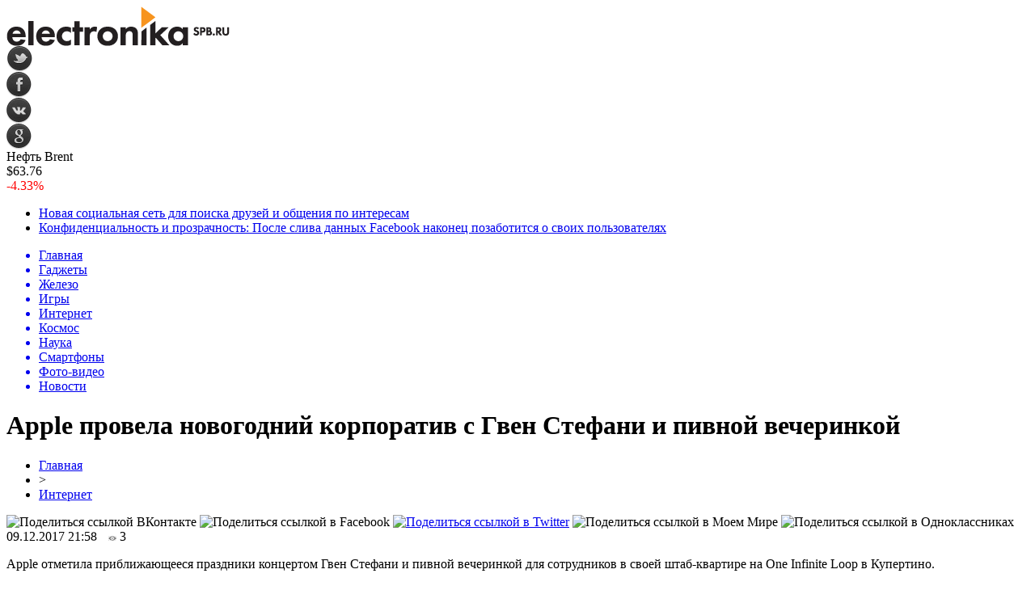

--- FILE ---
content_type: text/html; charset=UTF-8
request_url: http://electronika.spb.ru/apple-%D0%BF%D1%80%D0%BE%D0%B2%D0%B5%D0%BB%D0%B0-%D0%BD%D0%BE%D0%B2%D0%BE%D0%B3%D0%BE%D0%B4%D0%BD%D0%B8%D0%B9-%D0%BA%D0%BE%D1%80%D0%BF%D0%BE%D1%80%D0%B0%D1%82%D0%B8%D0%B2-%D1%81-%D0%B3%D0%B2%D0%B5-2-6689/
body_size: 10202
content:
<!DOCTYPE html PUBLIC "-//W3C//DTD XHTML 1.0 Transitional//EN" "http://www.w3.org/TR/xhtml1/DTD/xhtml1-transitional.dtd">
<html xmlns="http://www.w3.org/1999/xhtml">
<head>
<meta http-equiv="Content-Type" content="text/html; charset=utf-8" />

<title>Apple провела новогодний корпоратив с Гвен Стефани и пивной вечеринкой</title>
<meta name="description" content="Apple отметила приближающееся праздники концертом Гвен Стефани и пивной вечеринкой для сотрудников в своей штаб-квартире на One Infinite Loop в Купертино." />

<link rel="Shortcut Icon" href="http://electronika.spb.ru/favicon.ico" type="image/x-icon" />
<link rel="alternate" type="application/rss+xml" title="Электроника и техника - RSS" href="http://electronika.spb.ru/feed/" />
<link rel="stylesheet" href="http://electronika.spb.ru/wp-content/themes/electronika/style.css" type="text/css" />
<script src="//ajax.googleapis.com/ajax/libs/jquery/2.1.4/jquery.min.js"></script>
<link href='http://fonts.googleapis.com/css?family=Cuprum:400,400italic&subset=cyrillic' rel='stylesheet' type='text/css'><meta name='robots' content='max-image-preview:large' />
<style id='classic-theme-styles-inline-css' type='text/css'>
/*! This file is auto-generated */
.wp-block-button__link{color:#fff;background-color:#32373c;border-radius:9999px;box-shadow:none;text-decoration:none;padding:calc(.667em + 2px) calc(1.333em + 2px);font-size:1.125em}.wp-block-file__button{background:#32373c;color:#fff;text-decoration:none}
</style>
<style id='global-styles-inline-css' type='text/css'>
body{--wp--preset--color--black: #000000;--wp--preset--color--cyan-bluish-gray: #abb8c3;--wp--preset--color--white: #ffffff;--wp--preset--color--pale-pink: #f78da7;--wp--preset--color--vivid-red: #cf2e2e;--wp--preset--color--luminous-vivid-orange: #ff6900;--wp--preset--color--luminous-vivid-amber: #fcb900;--wp--preset--color--light-green-cyan: #7bdcb5;--wp--preset--color--vivid-green-cyan: #00d084;--wp--preset--color--pale-cyan-blue: #8ed1fc;--wp--preset--color--vivid-cyan-blue: #0693e3;--wp--preset--color--vivid-purple: #9b51e0;--wp--preset--gradient--vivid-cyan-blue-to-vivid-purple: linear-gradient(135deg,rgba(6,147,227,1) 0%,rgb(155,81,224) 100%);--wp--preset--gradient--light-green-cyan-to-vivid-green-cyan: linear-gradient(135deg,rgb(122,220,180) 0%,rgb(0,208,130) 100%);--wp--preset--gradient--luminous-vivid-amber-to-luminous-vivid-orange: linear-gradient(135deg,rgba(252,185,0,1) 0%,rgba(255,105,0,1) 100%);--wp--preset--gradient--luminous-vivid-orange-to-vivid-red: linear-gradient(135deg,rgba(255,105,0,1) 0%,rgb(207,46,46) 100%);--wp--preset--gradient--very-light-gray-to-cyan-bluish-gray: linear-gradient(135deg,rgb(238,238,238) 0%,rgb(169,184,195) 100%);--wp--preset--gradient--cool-to-warm-spectrum: linear-gradient(135deg,rgb(74,234,220) 0%,rgb(151,120,209) 20%,rgb(207,42,186) 40%,rgb(238,44,130) 60%,rgb(251,105,98) 80%,rgb(254,248,76) 100%);--wp--preset--gradient--blush-light-purple: linear-gradient(135deg,rgb(255,206,236) 0%,rgb(152,150,240) 100%);--wp--preset--gradient--blush-bordeaux: linear-gradient(135deg,rgb(254,205,165) 0%,rgb(254,45,45) 50%,rgb(107,0,62) 100%);--wp--preset--gradient--luminous-dusk: linear-gradient(135deg,rgb(255,203,112) 0%,rgb(199,81,192) 50%,rgb(65,88,208) 100%);--wp--preset--gradient--pale-ocean: linear-gradient(135deg,rgb(255,245,203) 0%,rgb(182,227,212) 50%,rgb(51,167,181) 100%);--wp--preset--gradient--electric-grass: linear-gradient(135deg,rgb(202,248,128) 0%,rgb(113,206,126) 100%);--wp--preset--gradient--midnight: linear-gradient(135deg,rgb(2,3,129) 0%,rgb(40,116,252) 100%);--wp--preset--font-size--small: 13px;--wp--preset--font-size--medium: 20px;--wp--preset--font-size--large: 36px;--wp--preset--font-size--x-large: 42px;--wp--preset--spacing--20: 0.44rem;--wp--preset--spacing--30: 0.67rem;--wp--preset--spacing--40: 1rem;--wp--preset--spacing--50: 1.5rem;--wp--preset--spacing--60: 2.25rem;--wp--preset--spacing--70: 3.38rem;--wp--preset--spacing--80: 5.06rem;--wp--preset--shadow--natural: 6px 6px 9px rgba(0, 0, 0, 0.2);--wp--preset--shadow--deep: 12px 12px 50px rgba(0, 0, 0, 0.4);--wp--preset--shadow--sharp: 6px 6px 0px rgba(0, 0, 0, 0.2);--wp--preset--shadow--outlined: 6px 6px 0px -3px rgba(255, 255, 255, 1), 6px 6px rgba(0, 0, 0, 1);--wp--preset--shadow--crisp: 6px 6px 0px rgba(0, 0, 0, 1);}:where(.is-layout-flex){gap: 0.5em;}:where(.is-layout-grid){gap: 0.5em;}body .is-layout-flex{display: flex;}body .is-layout-flex{flex-wrap: wrap;align-items: center;}body .is-layout-flex > *{margin: 0;}body .is-layout-grid{display: grid;}body .is-layout-grid > *{margin: 0;}:where(.wp-block-columns.is-layout-flex){gap: 2em;}:where(.wp-block-columns.is-layout-grid){gap: 2em;}:where(.wp-block-post-template.is-layout-flex){gap: 1.25em;}:where(.wp-block-post-template.is-layout-grid){gap: 1.25em;}.has-black-color{color: var(--wp--preset--color--black) !important;}.has-cyan-bluish-gray-color{color: var(--wp--preset--color--cyan-bluish-gray) !important;}.has-white-color{color: var(--wp--preset--color--white) !important;}.has-pale-pink-color{color: var(--wp--preset--color--pale-pink) !important;}.has-vivid-red-color{color: var(--wp--preset--color--vivid-red) !important;}.has-luminous-vivid-orange-color{color: var(--wp--preset--color--luminous-vivid-orange) !important;}.has-luminous-vivid-amber-color{color: var(--wp--preset--color--luminous-vivid-amber) !important;}.has-light-green-cyan-color{color: var(--wp--preset--color--light-green-cyan) !important;}.has-vivid-green-cyan-color{color: var(--wp--preset--color--vivid-green-cyan) !important;}.has-pale-cyan-blue-color{color: var(--wp--preset--color--pale-cyan-blue) !important;}.has-vivid-cyan-blue-color{color: var(--wp--preset--color--vivid-cyan-blue) !important;}.has-vivid-purple-color{color: var(--wp--preset--color--vivid-purple) !important;}.has-black-background-color{background-color: var(--wp--preset--color--black) !important;}.has-cyan-bluish-gray-background-color{background-color: var(--wp--preset--color--cyan-bluish-gray) !important;}.has-white-background-color{background-color: var(--wp--preset--color--white) !important;}.has-pale-pink-background-color{background-color: var(--wp--preset--color--pale-pink) !important;}.has-vivid-red-background-color{background-color: var(--wp--preset--color--vivid-red) !important;}.has-luminous-vivid-orange-background-color{background-color: var(--wp--preset--color--luminous-vivid-orange) !important;}.has-luminous-vivid-amber-background-color{background-color: var(--wp--preset--color--luminous-vivid-amber) !important;}.has-light-green-cyan-background-color{background-color: var(--wp--preset--color--light-green-cyan) !important;}.has-vivid-green-cyan-background-color{background-color: var(--wp--preset--color--vivid-green-cyan) !important;}.has-pale-cyan-blue-background-color{background-color: var(--wp--preset--color--pale-cyan-blue) !important;}.has-vivid-cyan-blue-background-color{background-color: var(--wp--preset--color--vivid-cyan-blue) !important;}.has-vivid-purple-background-color{background-color: var(--wp--preset--color--vivid-purple) !important;}.has-black-border-color{border-color: var(--wp--preset--color--black) !important;}.has-cyan-bluish-gray-border-color{border-color: var(--wp--preset--color--cyan-bluish-gray) !important;}.has-white-border-color{border-color: var(--wp--preset--color--white) !important;}.has-pale-pink-border-color{border-color: var(--wp--preset--color--pale-pink) !important;}.has-vivid-red-border-color{border-color: var(--wp--preset--color--vivid-red) !important;}.has-luminous-vivid-orange-border-color{border-color: var(--wp--preset--color--luminous-vivid-orange) !important;}.has-luminous-vivid-amber-border-color{border-color: var(--wp--preset--color--luminous-vivid-amber) !important;}.has-light-green-cyan-border-color{border-color: var(--wp--preset--color--light-green-cyan) !important;}.has-vivid-green-cyan-border-color{border-color: var(--wp--preset--color--vivid-green-cyan) !important;}.has-pale-cyan-blue-border-color{border-color: var(--wp--preset--color--pale-cyan-blue) !important;}.has-vivid-cyan-blue-border-color{border-color: var(--wp--preset--color--vivid-cyan-blue) !important;}.has-vivid-purple-border-color{border-color: var(--wp--preset--color--vivid-purple) !important;}.has-vivid-cyan-blue-to-vivid-purple-gradient-background{background: var(--wp--preset--gradient--vivid-cyan-blue-to-vivid-purple) !important;}.has-light-green-cyan-to-vivid-green-cyan-gradient-background{background: var(--wp--preset--gradient--light-green-cyan-to-vivid-green-cyan) !important;}.has-luminous-vivid-amber-to-luminous-vivid-orange-gradient-background{background: var(--wp--preset--gradient--luminous-vivid-amber-to-luminous-vivid-orange) !important;}.has-luminous-vivid-orange-to-vivid-red-gradient-background{background: var(--wp--preset--gradient--luminous-vivid-orange-to-vivid-red) !important;}.has-very-light-gray-to-cyan-bluish-gray-gradient-background{background: var(--wp--preset--gradient--very-light-gray-to-cyan-bluish-gray) !important;}.has-cool-to-warm-spectrum-gradient-background{background: var(--wp--preset--gradient--cool-to-warm-spectrum) !important;}.has-blush-light-purple-gradient-background{background: var(--wp--preset--gradient--blush-light-purple) !important;}.has-blush-bordeaux-gradient-background{background: var(--wp--preset--gradient--blush-bordeaux) !important;}.has-luminous-dusk-gradient-background{background: var(--wp--preset--gradient--luminous-dusk) !important;}.has-pale-ocean-gradient-background{background: var(--wp--preset--gradient--pale-ocean) !important;}.has-electric-grass-gradient-background{background: var(--wp--preset--gradient--electric-grass) !important;}.has-midnight-gradient-background{background: var(--wp--preset--gradient--midnight) !important;}.has-small-font-size{font-size: var(--wp--preset--font-size--small) !important;}.has-medium-font-size{font-size: var(--wp--preset--font-size--medium) !important;}.has-large-font-size{font-size: var(--wp--preset--font-size--large) !important;}.has-x-large-font-size{font-size: var(--wp--preset--font-size--x-large) !important;}
.wp-block-navigation a:where(:not(.wp-element-button)){color: inherit;}
:where(.wp-block-post-template.is-layout-flex){gap: 1.25em;}:where(.wp-block-post-template.is-layout-grid){gap: 1.25em;}
:where(.wp-block-columns.is-layout-flex){gap: 2em;}:where(.wp-block-columns.is-layout-grid){gap: 2em;}
.wp-block-pullquote{font-size: 1.5em;line-height: 1.6;}
</style>
<script type="text/javascript" id="wp-postviews-cache-js-extra">
/* <![CDATA[ */
var viewsCacheL10n = {"admin_ajax_url":"http:\/\/electronika.spb.ru\/wp-admin\/admin-ajax.php","post_id":"6689"};
/* ]]> */
</script>
<script type="text/javascript" src="http://electronika.spb.ru/wp-content/plugins/post-views-counter-x/postviews-cache.js?ver=6.5.5" id="wp-postviews-cache-js"></script>
<link rel="canonical" href="http://electronika.spb.ru/apple-%d0%bf%d1%80%d0%be%d0%b2%d0%b5%d0%bb%d0%b0-%d0%bd%d0%be%d0%b2%d0%be%d0%b3%d0%be%d0%b4%d0%bd%d0%b8%d0%b9-%d0%ba%d0%be%d1%80%d0%bf%d0%be%d1%80%d0%b0%d1%82%d0%b8%d0%b2-%d1%81-%d0%b3%d0%b2%d0%b5-2-6689/" />
<link rel="alternate" type="application/json+oembed" href="http://electronika.spb.ru/wp-json/oembed/1.0/embed?url=http%3A%2F%2Felectronika.spb.ru%2Fapple-%25d0%25bf%25d1%2580%25d0%25be%25d0%25b2%25d0%25b5%25d0%25bb%25d0%25b0-%25d0%25bd%25d0%25be%25d0%25b2%25d0%25be%25d0%25b3%25d0%25be%25d0%25b4%25d0%25bd%25d0%25b8%25d0%25b9-%25d0%25ba%25d0%25be%25d1%2580%25d0%25bf%25d0%25be%25d1%2580%25d0%25b0%25d1%2582%25d0%25b8%25d0%25b2-%25d1%2581-%25d0%25b3%25d0%25b2%25d0%25b5-2-6689%2F" />
<link rel="alternate" type="text/xml+oembed" href="http://electronika.spb.ru/wp-json/oembed/1.0/embed?url=http%3A%2F%2Felectronika.spb.ru%2Fapple-%25d0%25bf%25d1%2580%25d0%25be%25d0%25b2%25d0%25b5%25d0%25bb%25d0%25b0-%25d0%25bd%25d0%25be%25d0%25b2%25d0%25be%25d0%25b3%25d0%25be%25d0%25b4%25d0%25bd%25d0%25b8%25d0%25b9-%25d0%25ba%25d0%25be%25d1%2580%25d0%25bf%25d0%25be%25d1%2580%25d0%25b0%25d1%2582%25d0%25b8%25d0%25b2-%25d1%2581-%25d0%25b3%25d0%25b2%25d0%25b5-2-6689%2F&#038;format=xml" />
</head>

<body>


<div id="preha"></div>

<div id="prewap">
<div id="wrapper">

	<div id="header">
		<div class="logo"><a href="http://electronika.spb.ru" title="Электроника и техика"><img src="http://electronika.spb.ru/img/logo.gif" width="276" height="49" alt="Электроника и техика" /></a></div>
		<div class="zalogo">
			<div class="soca">
				<!--noindex-->
					<div class="socilo"><a href="http://electronika.spb.ru/red.php?https://twitter.com/" rel="nofollow" target="_blank"><img src="http://electronika.spb.ru/img/so1.png" width="32" height="32" /></a></div>
					<div class="socilo"><a href="http://electronika.spb.ru/red.php?https://www.facebook.com/" rel="nofollow" target="_blank"><img src="http://electronika.spb.ru/img/so2.png" width="32" height="32" /></a></div>
					<div class="socilo"><a href="http://electronika.spb.ru/red.php?https://vk.com/" rel="nofollow" target="_blank"><img src="http://electronika.spb.ru/img/so3.png" width="32" height="32" /></a></div>
					<div class="socilo"><a href="http://electronika.spb.ru/red.php?https://plus.google.com/" rel="nofollow" target="_blank"><img src="http://electronika.spb.ru/img/so4.png" width="32" height="32" /></a></div>
					<div class="newser"></div>
				<!--/noindex-->	
			</div>
			<!--noindex-->
			<div class="neft">
			
<div class="valzag">
	<div class="rkurs2" title="Цена на нефть марки Brent">Нефть Brent</div>
	<div class="neftcen">$63.76</div>
<div class="neftraz"><font color="red">-4.33%</font></div></div>			</div>
			<!--/noindex-->
			<div class="hotter">
				<ul>
								<li><a href="http://electronika.spb.ru/%d0%bd%d0%be%d0%b2%d0%b0%d1%8f-%d1%81%d0%be%d1%86%d0%b8%d0%b0%d0%bb%d1%8c%d0%bd%d0%b0%d1%8f-%d1%81%d0%b5%d1%82%d1%8c-%d0%b4%d0%bb%d1%8f-%d0%bf%d0%be%d0%b8%d1%81%d0%ba%d0%b0-%d0%b4%d1%80%d1%83%d0%b7-21328/">Новая социальная сеть для поиска друзей и общения по интересам</a></li>
								<li><a href="http://electronika.spb.ru/%d0%ba%d0%be%d0%bd%d1%84%d0%b8%d0%b4%d0%b5%d0%bd%d1%86%d0%b8%d0%b0%d0%bb%d1%8c%d0%bd%d0%be%d1%81%d1%82%d1%8c-%d0%b8-%d0%bf%d1%80%d0%be%d0%b7%d1%80%d0%b0%d1%87%d0%bd%d0%be%d1%81%d1%82%d1%8c-%d0%bf-21324/">Конфиденциальность и прозрачность: После слива данных Facebook наконец позаботится о своих пользователях</a></li>
								</ul>
			</div>
		</div>
	</div>


	<div class="menuhi">

	
	<div class="menu2">
		<ul>	
		

		<a href="http://electronika.spb.ru/"><li>Главная</li></a>

	
				<a href="http://electronika.spb.ru/gadgets/"><li>Гаджеты</li></a>
				
				<a href="http://electronika.spb.ru/hardware/"><li>Железо</li></a>
				
				<a href="http://electronika.spb.ru/games/"><li>Игры</li></a>
				
				<a href="http://electronika.spb.ru/internet/"><li class="current"><div class="strela">Интернет</div></li></a>
				
				<a href="http://electronika.spb.ru/kosmos/"><li>Космос</li></a>
				
				<a href="http://electronika.spb.ru/nauka/"><li>Наука</li></a>
				
				<a href="http://electronika.spb.ru/smartphones/"><li>Смартфоны</li></a>
				
				<a href="http://electronika.spb.ru/photo-video/"><li>Фото-видео</li></a>
			
				<a href="http://electronika.spb.ru/novosti/"><li>Новости</li></a>
				</ul>
	</div>
	

	

	
	</div>
	
</div>
</div>


<div id="bugatop"></div>
<div id="mblos">
<div id="wrapper">
	<div id="vkulleft" >


								<div id="novost">

				<h1>Apple провела новогодний корпоратив с Гвен Стефани и пивной вечеринкой</h1>
				
				<div id="podzag">
					<div id="rubr"><div id="breadcrumb"><ul><li><a href="http://electronika.spb.ru">Главная</a></li><li>&gt;</li><li><a href="http://electronika.spb.ru/internet/">Интернет</a></li></ul></div></div>
					<!--noindex-->
					<div id="delilka">
	<img src="http://electronika.spb.ru/wp-content/themes/electronika/modules/soc/vk.png" width="18" height="18" title="Поделиться ссылкой ВКонтакте" style="cursor:pointer;" onclick="window.open('http://vkontakte.ru/share.php?url=http://electronika.spb.ru/apple-%d0%bf%d1%80%d0%be%d0%b2%d0%b5%d0%bb%d0%b0-%d0%bd%d0%be%d0%b2%d0%be%d0%b3%d0%be%d0%b4%d0%bd%d0%b8%d0%b9-%d0%ba%d0%be%d1%80%d0%bf%d0%be%d1%80%d0%b0%d1%82%d0%b8%d0%b2-%d1%81-%d0%b3%d0%b2%d0%b5-2-6689/','gener','width=500,height=400,top='+((screen.height-400)/2)+',left='+((screen.width-500)/2)+',toolbar=no,location=no,directories=no,status=no,menubar=no,scrollbars=no,resizable=no')" />
	<img src="http://electronika.spb.ru/wp-content/themes/electronika/modules/soc/fb.png" width="18" height="18" title="Поделиться ссылкой в Facebook" style="cursor:pointer;" onclick="window.open('http://www.facebook.com/sharer.php?u=http://electronika.spb.ru/apple-%d0%bf%d1%80%d0%be%d0%b2%d0%b5%d0%bb%d0%b0-%d0%bd%d0%be%d0%b2%d0%be%d0%b3%d0%be%d0%b4%d0%bd%d0%b8%d0%b9-%d0%ba%d0%be%d1%80%d0%bf%d0%be%d1%80%d0%b0%d1%82%d0%b8%d0%b2-%d1%81-%d0%b3%d0%b2%d0%b5-2-6689/','gener','width=500,height=400,top='+((screen.height-400)/2)+',left='+((screen.width-500)/2)+',toolbar=no,location=no,directories=no,status=no,menubar=no,scrollbars=no,resizable=no')" />
	<a href="http://electronika.spb.ru/red.php?http://twitter.com/home?status=Apple провела новогодний корпоратив с Гвен Стефани и пивной вечеринкой - http://electronika.spb.ru/apple-%d0%bf%d1%80%d0%be%d0%b2%d0%b5%d0%bb%d0%b0-%d0%bd%d0%be%d0%b2%d0%be%d0%b3%d0%be%d0%b4%d0%bd%d0%b8%d0%b9-%d0%ba%d0%be%d1%80%d0%bf%d0%be%d1%80%d0%b0%d1%82%d0%b8%d0%b2-%d1%81-%d0%b3%d0%b2%d0%b5-2-6689/" target="_blank" rel="nofollow"><img src="http://electronika.spb.ru/wp-content/themes/electronika/modules/soc/tw.png" width="18" height="18" title="Поделиться ссылкой в Twitter" /></a>
	<img src="http://electronika.spb.ru/wp-content/themes/electronika/modules/soc/mm.png" width="18" height="18" title="Поделиться ссылкой в Моем Мире" style="cursor:pointer;" onclick="window.open('http://connect.mail.ru/share?share_url=http://electronika.spb.ru/apple-%d0%bf%d1%80%d0%be%d0%b2%d0%b5%d0%bb%d0%b0-%d0%bd%d0%be%d0%b2%d0%be%d0%b3%d0%be%d0%b4%d0%bd%d0%b8%d0%b9-%d0%ba%d0%be%d1%80%d0%bf%d0%be%d1%80%d0%b0%d1%82%d0%b8%d0%b2-%d1%81-%d0%b3%d0%b2%d0%b5-2-6689/','gener','width=512,height=332,top='+((screen.height-332)/2)+',left='+((screen.width-512)/2)+',toolbar=no,location=no,directories=no,status=no,menubar=no,scrollbars=no,resizable=no')" />
	<img src="http://electronika.spb.ru/wp-content/themes/electronika/modules/soc/od.png" width="18" height="18" title="Поделиться ссылкой в Одноклассниках" style="cursor:pointer;" onclick="window.open('http://www.odnoklassniki.ru/dk?st.cmd=addShare&st.s=0&st._surl==http://electronika.spb.ru/apple-%d0%bf%d1%80%d0%be%d0%b2%d0%b5%d0%bb%d0%b0-%d0%bd%d0%be%d0%b2%d0%be%d0%b3%d0%be%d0%b4%d0%bd%d0%b8%d0%b9-%d0%ba%d0%be%d1%80%d0%bf%d0%be%d1%80%d0%b0%d1%82%d0%b8%d0%b2-%d1%81-%d0%b3%d0%b2%d0%b5-2-6689/','gener','width=580,height=420,top='+((screen.height-420)/2)+',left='+((screen.width-580)/2)+',toolbar=no,location=no,directories=no,status=no,menubar=no,scrollbars=no,resizable=no')" />
</div>					<div id="datecont">09.12.2017 21:58 <img src="http://electronika.spb.ru/img/likad.jpg" width="10" height="6" style="padding-right:4px;padding-left:10px;" />3</div>
					<!--/noindex-->
				</div>
					
										

				<div id="samtext">
																<p>Apple отметила приближающееся праздники концертом Гвен Стефани и пивной вечеринкой для сотрудников в своей штаб-квартире на One Infinite Loop в Купертино.</p>
<p>Глава компании Тим Кук поблагодарил певицу за выступление в своём аккаунте в Твиттер:</p>
<blockquote>
<p>A huge thanks @gwenstefani for celebrating the holidays with us and performing from your new holiday album. It was B-A-N-A-N-A-S! pic.twitter.com/ADYt1Fz5FW</p>
<p>— Tim Cook (@tim_cook) 9 декабря 2017 г.</p>
</blockquote>
<blockquote>
<p>Большое спасибо @gwenstefani за то, что отметила праздники с нами и презентовала свой новый рождественский альбом. Это было Б-А-Н-А-Н-А-С!</p>
</blockquote>
<p>Гвен, в свою очередь, поблагодарила Кука и Apple Music за то, что они сделали её Рождество «еще лучше». Также она выложила в Твиттер короткое видео со своим выступлением. На заднем фоне рядом со сценой можно увидеть генерального директора Apple.</p>
<blockquote>
<p>#mygiftisyou @applemusic #thatwasfun! #thankyou #timcook❤️ ???????????????? gx pic.twitter.com/hEJI50Hd9n</p>
<p>— Gwen Stefani (@gwenstefani) 9 декабря 2017 г.</p>
</blockquote>
<p>Певица спела несколько песен из своего нового альбома You Make It Feel Like Christmas. Диск стал первым в её карьере рождественским альбомом.</p>
<p>Видеозаписями и фотографиями с концерта в своих социальных сетях также делились и сотрудники компании.</p>
<p>Скорее всего, предстоящие мероприятия для сотрудников Apple будет проводить в своей новой штаб-квартире — Apple Park.</p>
<p>Корпррация часто устраивает подобные вечеринки с участием мировых звёзд. Их гостями уже становились Стиви Уандер, Деми Ловато и группа OneRepublic.</p>
<p>Следите за новостями Apple в нашем Telegram-канале, а также в приложении MacDigger на iOS.</p>
<p>Присоединяйтесь к нам в  Twitter,  ВКонтакте,  Facebook,  Google+ или через RSS, чтобы быть в курсе последних новостей из мира Apple, Microsoft и Google. </p>
<p><!--noindex--><a href="http://electronika.spb.ru/red.php?http://www.macdigger.ru/iphoneapp/apple-provela-novogodnij-korporativ-s-gven-stefani-i-pivnoj-vecherinkoj.html" rel="nofollow" target="_blank">Источник</a><!--/noindex--></p>
					
		
					
									</div>
				
				
				

				

				

								


														<div class="brght"><a href="http://electronika.spb.ru/%d0%bf%d0%be%d1%87%d0%b5%d0%bc%d1%83-%d0%bf%d0%be%d0%bb%d0%bd%d0%be%d1%86%d0%b5%d0%bd%d0%bd%d0%be%d0%b5-%d0%b2%d0%be%d0%b7%d0%b2%d1%80%d0%b0%d1%89%d0%b5%d0%bd%d0%b8%d0%b5-%d0%b4%d0%b6%d0%be%d0%bd-6690/"><img src="http://electronika.spb.ru/img/brght.png" width="77" height="86" alt="Следующая новость" title="Следующая новость" /></a></div>
										<div class="bleft"><a href="http://electronika.spb.ru/%d1%8d%d0%ba%d1%81%d0%bf%d0%b5%d1%80%d1%82%d1%8b-google-%d0%be%d0%b1%d0%bd%d0%b0%d1%80%d1%83%d0%b6%d0%b8%d0%bb%d0%b8-%d1%8d%d0%ba%d1%81%d0%bf%d0%bb%d0%be%d0%b8%d1%82-%d0%bf%d0%be%d0%b7%d0%b2%d0%be-2-6687/"><img src="http://electronika.spb.ru/img/bleft.png" width="77" height="86" alt="Предыдущая новость" title="Предыдущая новость" /></a></div>
								</div>
				
			

			<div id="podnovka">

				<div id="podeshe" class="misto" style="">
					<div class="mikar" style="border-radius: 0px 3px 3px 0px;">Читайте также</div>
    <ul>
		<li><a href="http://electronika.spb.ru/nadezhnost-i-dolgovechnost-akkumulyatorov-mnb-mng-33-12-21813/">Надежность и долговечность аккумуляторов MNB MNG 33-12</a></li>
		<li><a href="http://electronika.spb.ru/uf-printery-sfera-primeneniya-21811/">УФ-принтеры: сфера применения</a></li>
		<li><a href="http://electronika.spb.ru/prirucka-pre-samostatnu-udrzbu-a-opravy-21809/">Príručka pre samostatnú údržbu a opravy automobilu Peugeot 306</a></li>
		<li><a href="http://electronika.spb.ru/poslednij-proekt-vilnera-bolshe-ne-yavlyaetsya-sekretom-21807/">Последний проект Вильнера больше не является секретом</a></li>
		<li><a href="http://electronika.spb.ru/puteshestvie-po-peresechennoj-mestnosti-na-apollo-rfz-start-21802/">Путешествие по пересеченной местности на Apollo RFZ Start</a></li>
		</ul>


				</div>
				<div id="podad" style="padding-bottom:10px;">

								<div id="podposta">
					<div class="curved-hz-2">
															<a href="http://electronika.spb.ru/nadezhnost-i-dolgovechnost-akkumulyatorov-mnb-mng-33-12-21813/"><img src="http://electronika.spb.ru/wp-content/uploads/2025/12/1.jpg" alt="Надежность и долговечность аккумуляторов MNB MNG 33-12" title="Надежность и долговечность аккумуляторов MNB MNG 33-12" /></a>										</div>
				<div class="promaka"><a href="http://electronika.spb.ru/nadezhnost-i-dolgovechnost-akkumulyatorov-mnb-mng-33-12-21813/">Надежность и долговечность аккумуляторов MNB MNG 33-12</a></div>
				</div>
								

				</div>
			</div>


			<div style="text-align:center;margin-left:15px;margin-right:10px;margin-bottom:10px;margin-top:10px;font-size:11px;background-color:#f7f7f7;color:#b8b8b8;padding-left:10px;padding-right:10px;padding-bottom:1px;padding-top:1px;position:relative;border-radius:3px;width:535px;overflow:hidden;">
			<p>
						</p>
			</div>

			
		


</div>

	<div id="vkulright">
			<div id="vkul1x">
<!--noindex-->
<div id="infrx">
	<div class="svatog">Горячее</div>
		<div id="infr3x">
			<a href="http://electronika.spb.ru/nadezhnost-i-dolgovechnost-akkumulyatorov-mnb-mng-33-12-21813/"><img src="http://electronika.spb.ru/wp-content/uploads/2025/12/1-130x130.jpg" alt="Надежность и долговечность аккумуляторов MNB MNG 33-12" title="Надежность и долговечность аккумуляторов MNB MNG 33-12" width="100" height="80" /></a>
		<p><a href="http://electronika.spb.ru/nadezhnost-i-dolgovechnost-akkumulyatorov-mnb-mng-33-12-21813/">Надежность и долговечность аккумуляторов MNB MNG 33-12</a></p>
	</div>
		<div id="infr3x">
		<a href="http://electronika.spb.ru/uf-printery-sfera-primeneniya-21811/" title="УФ-принтеры: сфера применения"><img src="https://konflex.ru/wa-data/public/shop/products/16/08/816/images/962/962.970.png" width="100" height="80" /></a>
		<p><a href="http://electronika.spb.ru/uf-printery-sfera-primeneniya-21811/">УФ-принтеры: сфера применения</a></p>
	</div>
		<div id="infr3x">
		<a href="http://electronika.spb.ru/prirucka-pre-samostatnu-udrzbu-a-opravy-21809/" title="Príručka pre samostatnú údržbu a opravy automobilu Peugeot 306"><img src="https://www.peugeotbook.ru/img/_ext/peugeot-306-1998.jpg" width="100" height="80" /></a>
		<p><a href="http://electronika.spb.ru/prirucka-pre-samostatnu-udrzbu-a-opravy-21809/">Príručka pre samostatnú údržbu a opravy automobilu Peugeot 306</a></p>
	</div>
		<div id="infr3x">
		<a href="http://electronika.spb.ru/poslednij-proekt-vilnera-bolshe-ne-yavlyaetsya-sekretom-21807/" title="Последний проект Вильнера больше не является секретом"><img src="http://electronika.spb.ru/wp-content/plugins/img-in-post/nopic.jpg" width="100" height="80" /></a>
		<p><a href="http://electronika.spb.ru/poslednij-proekt-vilnera-bolshe-ne-yavlyaetsya-sekretom-21807/">Последний проект Вильнера больше не является секретом</a></p>
	</div>
		<div id="infr3x">
			<a href="http://electronika.spb.ru/puteshestvie-po-peresechennoj-mestnosti-na-apollo-rfz-start-21802/"><img src="http://electronika.spb.ru/wp-content/uploads/2025/10/1-1-130x130.jpg" alt="Путешествие по пересеченной местности на Apollo RFZ Start" title="Путешествие по пересеченной местности на Apollo RFZ Start" width="100" height="80" /></a>
		<p><a href="http://electronika.spb.ru/puteshestvie-po-peresechennoj-mestnosti-na-apollo-rfz-start-21802/">Путешествие по пересеченной местности на Apollo RFZ Start</a></p>
	</div>
		<div id="infr3x">
			<a href="http://electronika.spb.ru/kak-izbezhat-boli-sovremennye-metodiki-terapii-21799/"><img src="http://electronika.spb.ru/wp-content/uploads/2025/08/1-1-130x130.jpg" alt="Как избежать боли: современные методики терапии" title="Как избежать боли: современные методики терапии" width="100" height="80" /></a>
		<p><a href="http://electronika.spb.ru/kak-izbezhat-boli-sovremennye-metodiki-terapii-21799/">Как избежать боли: современные методики терапии</a></p>
	</div>
		<div id="infr3x">
			<a href="http://electronika.spb.ru/kompyuternaya-pomoshh-na-domu-klyuch-k-stabilnosti-21794/"><img src="http://electronika.spb.ru/wp-content/uploads/2025/08/1-130x130.jpg" alt="Компьютерная помощь на дому: ключ к стабильности" title="Компьютерная помощь на дому: ключ к стабильности" width="100" height="80" /></a>
		<p><a href="http://electronika.spb.ru/kompyuternaya-pomoshh-na-domu-klyuch-k-stabilnosti-21794/">Компьютерная помощь на дому: ключ к стабильности</a></p>
	</div>
	</div>
<!--/noindex-->
			</div>

			<div id="vkul2">
				<div id="eshelka">
					<div class="moyzaf">
						<div class="linet"></div><div class="kuzer">Последние новости</div><div class="linebot"></div>
					</div>	
					<ul>				
										<li><span>3:20</span> <a href="http://electronika.spb.ru/nadezhnost-i-dolgovechnost-akkumulyatorov-mnb-mng-33-12-21813/">Надежность и долговечность аккумуляторов MNB MNG 33-12</a></li>
										<li><span>3:56</span> <a href="http://electronika.spb.ru/uf-printery-sfera-primeneniya-21811/">УФ-принтеры: сфера применения</a></li>
										<li><span>4:28</span> <a href="http://electronika.spb.ru/prirucka-pre-samostatnu-udrzbu-a-opravy-21809/">Príručka pre samostatnú údržbu a opravy automobilu Peugeot 306</a></li>
										<li><span>4:28</span> <a href="http://electronika.spb.ru/poslednij-proekt-vilnera-bolshe-ne-yavlyaetsya-sekretom-21807/">Последний проект Вильнера больше не является секретом</a></li>
										<li><span>3:43</span> <a href="http://electronika.spb.ru/puteshestvie-po-peresechennoj-mestnosti-na-apollo-rfz-start-21802/">Путешествие по пересеченной местности на Apollo RFZ Start</a></li>
										<li><span>1:05</span> <a href="http://electronika.spb.ru/kak-izbezhat-boli-sovremennye-metodiki-terapii-21799/">Как избежать боли: современные методики терапии</a></li>
										<li><span>23:02</span> <a href="http://electronika.spb.ru/kompyuternaya-pomoshh-na-domu-klyuch-k-stabilnosti-21794/">Компьютерная помощь на дому: ключ к стабильности</a></li>
										<li><span>1:39</span> <a href="http://electronika.spb.ru/apostil-ssha-kak-podtverdit-podlinnost-dokumentov-iz-ssha-dlya-ispolzovaniya-v-rossii-21791/">Апостиль США: как подтвердить подлинность документов из США для использования в России</a></li>
										<li><span>21:37</span> <a href="http://electronika.spb.ru/shtory-plisse-otlichnyj-variant-dlya-vashih-okon-21787/">Шторы плиссе - отличный вариант для ваших окон</a></li>
										<li><span>5:20</span> <a href="http://electronika.spb.ru/monitoring-dostupnosti-sajta-kak-klyuch-k-doveriyu-klientov-21785/">Мониторинг доступности сайта как ключ к доверию клиентов</a></li>
										<li><span>23:30</span> <a href="http://electronika.spb.ru/kakie-dokumenty-nuzhny-chtoby-kupit-kriptovalyutu-v-ukraine-21780/">Какие документы нужны, чтобы купить криптовалюту в Украине?</a></li>
										<li><span>2:43</span> <a href="http://electronika.spb.ru/kak-stat-speczialistom-po-kadram-21778/">Как стать специалистом по кадрам</a></li>
										<li><span>22:53</span> <a href="http://electronika.spb.ru/kak-vybrat-slot-s-luchshej-otdachej-21773/">Как выбрать слот с лучшей отдачей</a></li>
										<li><span>23:33</span> <a href="http://electronika.spb.ru/kak-poluchit-liczeyu-onlaka-21763/">Как получить лицензию онлайн казино</a></li>
										<li><span>0:24</span> <a href="http://electronika.spb.ru/s-chego-nachat-molodomu-yuristu-v-poiskah-onlajn-zarabotka-po-speczialnosti-21759/">С чего начать молодому юристу в поисках онлайн-заработка по специальности</a></li>
										<li><span>1:05</span> <a href="http://electronika.spb.ru/srochnyj-remont-iphone-12-pro-max-v-kieve-v-a-servis-21756/">Срочный ремонт iPhone 12 Pro Max в Киеве в «А-Сервис»</a></li>
										<li><span>20:15</span> <a href="http://electronika.spb.ru/sovety-po-stavkam-na-ligu-chempionov-21753/">Советы по ставкам на Лигу Чемпионов</a></li>
										<li><span>20:51</span> <a href="http://electronika.spb.ru/ponimanie-nalogovyh-posledstvij-vyigryshej-v-azartnyh-igrah-21748/">Понимание налоговых последствий выигрышей в азартных играх</a></li>
										<li><span>20:02</span> <a href="http://electronika.spb.ru/rezinotehnicheskie-izdeliya-ot-kompanii-rti-servis-21745/">Резинотехнические изделия от компании РТИ-Сервис</a></li>
										<li><span>12:28</span> <a href="http://electronika.spb.ru/kakie-funkczii-vypolnyaet-perezhimnoj-klapan-21742/">Какие функции выполняет пережимной клапан</a></li>
										<li><span>21:46</span> <a href="http://electronika.spb.ru/pechatnye-katalogi-vidy-i-izgotovlenie-21739/">Печатные каталоги: виды и изготовление</a></li>
										<li><span>15:40</span> <a href="http://electronika.spb.ru/gidronozhniczy-dlya-demontazha-betonnyh-i-metallicheskih-konstrukczij-vybiraem-oborudovanie-pod-proekt-21736/">Гидроножницы для демонтажа бетонных и металлических конструкций: выбираем оборудование под проект</a></li>
										<li><span>16:17</span> <a href="http://electronika.spb.ru/tehnologii-izgotovleniya-keramicheskih-vinirov-21732/">Технологии изготовления керамических виниров</a></li>
										<li><span>19:39</span> <a href="http://electronika.spb.ru/arenda-vps-vds-dostoinstva-i-nedostatki-21717/">Аренда VPS/VDS: достоинства и недостатки</a></li>
										<li><span>12:25</span> <a href="http://electronika.spb.ru/giperkonvergentnoe-reshenie-vstack-rossijskij-gipervizor-dlya-sovremennyh-it-infrastruktur-21710/">Гиперконвергентное решение vStack: Российский гипервизор для современных IT-инфраструктур</a></li>
										
										</ul>
				

			</div>
		</div>	
	</div>
	</div> <!--mblos-->
	
	
	<div id="bugabot"></div>
	
	
	
<div id="prewap">
<div id="wrapfoot">	
<div id="prefooter">
	<div id="peroa">Читайте также</div>
	<div id="foalen">
									<div id="glav3">
					<div id="catern"><ul class="post-categories">
	<li><a href="http://electronika.spb.ru/internet/" rel="category tag">Интернет</a></li></ul></div>
															<a href="http://electronika.spb.ru/%d0%bd%d0%be%d0%b2%d0%b0%d1%8f-%d1%81%d0%be%d1%86%d0%b8%d0%b0%d0%bb%d1%8c%d0%bd%d0%b0%d1%8f-%d1%81%d0%b5%d1%82%d1%8c-%d0%b4%d0%bb%d1%8f-%d0%bf%d0%be%d0%b8%d1%81%d0%ba%d0%b0-%d0%b4%d1%80%d1%83%d0%b7-21328/"><img src="http://electronika.spb.ru/wp-content/uploads/2019/04/1554987865_ee6904ae-0ef8-466d-85c3-cc57bff2e23d_670x0_resize-130x130.jpg" alt="Новая социальная сеть для поиска друзей и общения по интересам" title="Новая социальная сеть для поиска друзей и общения по интересам" width="130" height="130" /></a>
										<p><a href="http://electronika.spb.ru/%d0%bd%d0%be%d0%b2%d0%b0%d1%8f-%d1%81%d0%be%d1%86%d0%b8%d0%b0%d0%bb%d1%8c%d0%bd%d0%b0%d1%8f-%d1%81%d0%b5%d1%82%d1%8c-%d0%b4%d0%bb%d1%8f-%d0%bf%d0%be%d0%b8%d1%81%d0%ba%d0%b0-%d0%b4%d1%80%d1%83%d0%b7-21328/">Новая социальная сеть для поиска друзей и общения по интересам</a></p>
					</div>
									<div id="glav3">
					<div id="catern"><ul class="post-categories">
	<li><a href="http://electronika.spb.ru/internet/" rel="category tag">Интернет</a></li></ul></div>
															<a href="http://electronika.spb.ru/%d0%ba%d0%be%d0%bd%d1%84%d0%b8%d0%b4%d0%b5%d0%bd%d1%86%d0%b8%d0%b0%d0%bb%d1%8c%d0%bd%d0%be%d1%81%d1%82%d1%8c-%d0%b8-%d0%bf%d1%80%d0%be%d0%b7%d1%80%d0%b0%d1%87%d0%bd%d0%be%d1%81%d1%82%d1%8c-%d0%bf-21324/"><img src="http://electronika.spb.ru/wp-content/uploads/2019/04/1554891343_facebook-paylasimlari-nasil-gizlenir-130x130.jpg" alt="Конфиденциальность и прозрачность: После слива данных Facebook наконец позаботится о своих пользователях" title="Конфиденциальность и прозрачность: После слива данных Facebook наконец позаботится о своих пользователях" width="130" height="130" /></a>
										<p><a href="http://electronika.spb.ru/%d0%ba%d0%be%d0%bd%d1%84%d0%b8%d0%b4%d0%b5%d0%bd%d1%86%d0%b8%d0%b0%d0%bb%d1%8c%d0%bd%d0%be%d1%81%d1%82%d1%8c-%d0%b8-%d0%bf%d1%80%d0%be%d0%b7%d1%80%d0%b0%d1%87%d0%bd%d0%be%d1%81%d1%82%d1%8c-%d0%bf-21324/">Конфиденциальность и прозрачность: После слива данных Facebook наконец позаботится о своих пользователях</a></p>
					</div>
									<div id="glav3">
					<div id="catern"><ul class="post-categories">
	<li><a href="http://electronika.spb.ru/internet/" rel="category tag">Интернет</a></li></ul></div>
															<a href="http://electronika.spb.ru/telegram-%d0%b2%d0%b7%d0%bb%d0%be%d0%bc%d0%b0%d0%bb%d0%b8-%d0%b7%d0%b0-%d0%bf%d0%b0%d1%80%d1%83-%d0%bc%d0%b8%d0%bd%d1%83%d1%82-%d0%bd%d0%b0%d0%b9%d0%b4%d0%b5%d0%bd-%d0%b1%d0%b0%d0%b3-%d0%bf%d0%be-21322/"><img src="http://electronika.spb.ru/wp-content/uploads/2019/04/1554713158_dvj-130x130.jpg" alt="Telegram взломали за пару минут: Найден баг, позволяющий прочитать удалённое сообщение" title="Telegram взломали за пару минут: Найден баг, позволяющий прочитать удалённое сообщение" width="130" height="130" /></a>
										<p><a href="http://electronika.spb.ru/telegram-%d0%b2%d0%b7%d0%bb%d0%be%d0%bc%d0%b0%d0%bb%d0%b8-%d0%b7%d0%b0-%d0%bf%d0%b0%d1%80%d1%83-%d0%bc%d0%b8%d0%bd%d1%83%d1%82-%d0%bd%d0%b0%d0%b9%d0%b4%d0%b5%d0%bd-%d0%b1%d0%b0%d0%b3-%d0%bf%d0%be-21322/">Telegram взломали за пару минут: Найден баг, позволяющий прочитать удалённое сообщение</a></p>
					</div>
									<div id="glav3">
					<div id="catern"><ul class="post-categories">
	<li><a href="http://electronika.spb.ru/internet/" rel="category tag">Интернет</a></li></ul></div>
															<a href="http://electronika.spb.ru/%d0%bf%d1%80%d0%b5%d0%b2%d0%b7%d0%be%d1%88%d1%91%d0%bb-facetime-skype-%d0%b2%d0%b4%d0%b2%d0%be%d0%b5-%d1%83%d0%b2%d0%b5%d0%bb%d0%b8%d1%87%d0%b8%d0%bb-%d0%bc%d0%b0%d0%ba%d1%81%d0%b8%d0%bc%d0%b0%d0%bb-21320/"><img src="http://electronika.spb.ru/wp-content/uploads/2019/04/1554662509_50880592_2026428957412071_886660227335004071_n-130x130.jpg" alt="Превзошёл FaceTime: Skype вдвое увеличил максимальное число участников видеоконференции" title="Превзошёл FaceTime: Skype вдвое увеличил максимальное число участников видеоконференции" width="130" height="130" /></a>
										<p><a href="http://electronika.spb.ru/%d0%bf%d1%80%d0%b5%d0%b2%d0%b7%d0%be%d1%88%d1%91%d0%bb-facetime-skype-%d0%b2%d0%b4%d0%b2%d0%be%d0%b5-%d1%83%d0%b2%d0%b5%d0%bb%d0%b8%d1%87%d0%b8%d0%bb-%d0%bc%d0%b0%d0%ba%d1%81%d0%b8%d0%bc%d0%b0%d0%bb-21320/">Превзошёл FaceTime: Skype вдвое увеличил максимальное число участников видеоконференции</a></p>
					</div>
									<div id="glav3">
					<div id="catern"><ul class="post-categories">
	<li><a href="http://electronika.spb.ru/internet/" rel="category tag">Интернет</a></li></ul></div>
															<a href="http://electronika.spb.ru/%d0%bd%d0%b0%d0%b9%d0%b4%d0%b5%d0%bd-%d0%be%d0%bf%d0%b0%d1%81%d0%bd%d1%8b%d0%b9-%d0%b2%d0%b8%d1%80%d1%83%d1%81-%d0%ba%d0%be%d1%82%d0%be%d1%80%d1%8b%d0%b9-%d0%b2%d0%be%d1%80%d1%83%d0%b5%d1%82-%d0%ba-21318/"><img src="http://electronika.spb.ru/wp-content/uploads/2019/04/1554301448_moshenniki-130x130.jpg" alt="Найден опасный вирус, который ворует коды при покупке в интернет-магазине" title="Найден опасный вирус, который ворует коды при покупке в интернет-магазине" width="130" height="130" /></a>
										<p><a href="http://electronika.spb.ru/%d0%bd%d0%b0%d0%b9%d0%b4%d0%b5%d0%bd-%d0%be%d0%bf%d0%b0%d1%81%d0%bd%d1%8b%d0%b9-%d0%b2%d0%b8%d1%80%d1%83%d1%81-%d0%ba%d0%be%d1%82%d0%be%d1%80%d1%8b%d0%b9-%d0%b2%d0%be%d1%80%d1%83%d0%b5%d1%82-%d0%ba-21318/">Найден опасный вирус, который ворует коды при покупке в интернет-магазине</a></p>
					</div>
									<div id="glav3">
					<div id="catern"><ul class="post-categories">
	<li><a href="http://electronika.spb.ru/internet/" rel="category tag">Интернет</a></li></ul></div>
															<a href="http://electronika.spb.ru/%d0%bc%d1%82%d1%81-%d1%81%d0%bf%d0%b8%d1%81%d1%8b%d0%b2%d0%b0%d0%b5%d1%82-%d0%bf%d0%be-25-%d0%b3%d0%b1-%d0%b2-%d0%b4%d0%b5%d0%bd%d1%8c-%d0%be%d0%bf%d0%b5%d1%80%d0%b0%d1%82%d0%be%d1%80-%d0%b7%d0%b0-21311/"><img src="http://electronika.spb.ru/wp-content/uploads/2019/04/1554212634_tomswallpapers_com-93399-130x130.jpg" alt="МТС списывает по 2,5 ГБ в день: Оператор забирает трафик клиентов при выключенном интернете - Сеть" title="МТС списывает по 2,5 ГБ в день: Оператор забирает трафик клиентов при выключенном интернете - Сеть" width="130" height="130" /></a>
										<p><a href="http://electronika.spb.ru/%d0%bc%d1%82%d1%81-%d1%81%d0%bf%d0%b8%d1%81%d1%8b%d0%b2%d0%b0%d0%b5%d1%82-%d0%bf%d0%be-25-%d0%b3%d0%b1-%d0%b2-%d0%b4%d0%b5%d0%bd%d1%8c-%d0%be%d0%bf%d0%b5%d1%80%d0%b0%d1%82%d0%be%d1%80-%d0%b7%d0%b0-21311/">МТС списывает по 2,5 ГБ в день: Оператор забирает трафик клиентов при выключенном интернете - Сеть</a></p>
					</div>
					</div>
</div>

	<div id="footer">
		<div id="kopi">
		<p>&copy; 2000-2020, «Электроника и техника». Все права защищены.</p>
		<p>При копировании материалов прямая открытая для поисковых систем гиперссылка на electronika.spb.ru обязательна.</p>
		<p><img src="http://electronika.spb.ru/img/mmail.png" width="15" height="11" align="left" style="margin-right:5px;margin-top:2px;" /> <img src="http://1by.by/mails/electronikaspbru.png" /></p>
		<p>Карта сайта <a href="http://electronika.spb.ru/sitemap.xml">XML</a></p>
		</div>
	</div>
</div>	
</div>
	
	

<!--noindex-->
<script src="http://electronika.spb.ru/jquery.lockfixed.min.js"></script>
<script src="http://electronika.spb.ru/dvigo.js"></script>
<img src="https://mc.yandex.ru/watch/45955230" style="position:absolute; left:-9999px;" alt="" /><script type="text/javascript">
!function(o){o.lockfixed("#vkul1x",{offset:{top:10,bottom:380}})}(jQuery);
</script>
<!--/noindex-->
</body>

</html>